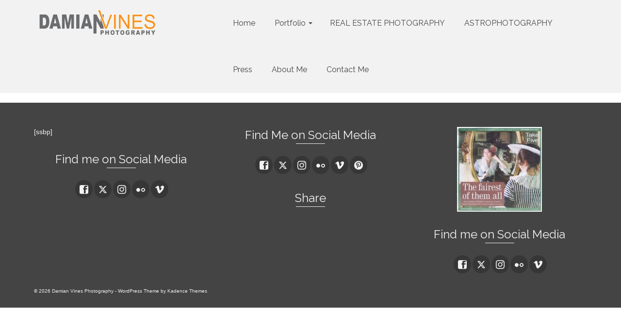

--- FILE ---
content_type: text/html; charset=UTF-8
request_url: https://damianvinesphotography.com/portfolio-type/portfolio-full/
body_size: 12423
content:
<!DOCTYPE html>
<!--[if lt IE 7]>      <html class="no-js lt-ie9 lt-ie8 lt-ie7" lang="en" itemscope="itemscope" itemtype="http://schema.org/WebPage"> <![endif]-->
<!--[if IE 7]>         <html class="no-js lt-ie9 lt-ie8" lang="en" itemscope="itemscope" itemtype="http://schema.org/WebPage"> <![endif]-->
<!--[if IE 8]>         <html class="no-js lt-ie9" lang="en" itemscope="itemscope" itemtype="http://schema.org/WebPage"> <![endif]-->
<!--[if gt IE 8]><!--> <html class="no-js" lang="en" itemscope="itemscope" itemtype="http://schema.org/WebPage"> <!--<![endif]-->
<head>
	<meta charset="UTF-8">
	<link rel="profile" href="https://gmpg.org/xfn/11">
	<meta name="viewport" content="width=device-width, initial-scale=1.0">
	<meta http-equiv="X-UA-Compatible" content="IE=edge">
	<meta name='robots' content='index, follow, max-image-preview:large, max-snippet:-1, max-video-preview:-1' />

	<!-- This site is optimized with the Yoast SEO plugin v26.7 - https://yoast.com/wordpress/plugins/seo/ -->
	<title>Portfolio Full Archives - Damian Vines Photography</title>
	<link rel="canonical" href="https://damianvinesphotography.com/portfolio-type/portfolio-full/" />
	<meta property="og:locale" content="en_US" />
	<meta property="og:type" content="article" />
	<meta property="og:title" content="Portfolio Full Archives - Damian Vines Photography" />
	<meta property="og:url" content="https://damianvinesphotography.com/portfolio-type/portfolio-full/" />
	<meta property="og:site_name" content="Damian Vines Photography" />
	<meta property="og:image" content="https://damianvinesphotography.com/wp-content/uploads/2014/05/Erinn-Nobel-Headshots-10.jpg" />
	<meta property="og:image:width" content="2500" />
	<meta property="og:image:height" content="1664" />
	<meta property="og:image:type" content="image/jpeg" />
	<meta name="twitter:card" content="summary_large_image" />
	<meta name="twitter:site" content="@damianvines" />
	<script type="application/ld+json" class="yoast-schema-graph">{"@context":"https://schema.org","@graph":[{"@type":"CollectionPage","@id":"https://damianvinesphotography.com/portfolio-type/portfolio-full/","url":"https://damianvinesphotography.com/portfolio-type/portfolio-full/","name":"Portfolio Full Archives - Damian Vines Photography","isPartOf":{"@id":"https://damianvinesphotography.com/#website"},"breadcrumb":{"@id":"https://damianvinesphotography.com/portfolio-type/portfolio-full/#breadcrumb"},"inLanguage":"en-US"},{"@type":"BreadcrumbList","@id":"https://damianvinesphotography.com/portfolio-type/portfolio-full/#breadcrumb","itemListElement":[{"@type":"ListItem","position":1,"name":"Home","item":"https://damianvinesphotography.com/"},{"@type":"ListItem","position":2,"name":"Portfolio Full"}]},{"@type":"WebSite","@id":"https://damianvinesphotography.com/#website","url":"https://damianvinesphotography.com/","name":"Damian Vines Photography","description":"Portrait &amp; Wedding Photographer - I specialize in weddings and on-location portraits and headshots. I want to make your special day live forever! I’m fully mobile and have the equipment and experience to shoot in any challenging lighting conditions and produce stunning images. Bellingham, Anacortes, La Conner, Mount Vernon, Sedro Woolley and Burlington, WA","publisher":{"@id":"https://damianvinesphotography.com/#organization"},"potentialAction":[{"@type":"SearchAction","target":{"@type":"EntryPoint","urlTemplate":"https://damianvinesphotography.com/?s={search_term_string}"},"query-input":{"@type":"PropertyValueSpecification","valueRequired":true,"valueName":"search_term_string"}}],"inLanguage":"en-US"},{"@type":"Organization","@id":"https://damianvinesphotography.com/#organization","name":"Damian Vines Photography","url":"https://damianvinesphotography.com/","logo":{"@type":"ImageObject","inLanguage":"en-US","@id":"https://damianvinesphotography.com/#/schema/logo/image/","url":"https://damianvinesphotography.com/wp-content/uploads/2015/03/DVlogo-Sqare.jpg","contentUrl":"https://damianvinesphotography.com/wp-content/uploads/2015/03/DVlogo-Sqare.jpg","width":596,"height":400,"caption":"Damian Vines Photography"},"image":{"@id":"https://damianvinesphotography.com/#/schema/logo/image/"},"sameAs":["https://www.facebook.com/DamianVinesPhotography","https://x.com/damianvines","https://instagram.com/damianvines/"]}]}</script>
	<!-- / Yoast SEO plugin. -->


<link rel='dns-prefetch' href='//fonts.googleapis.com' />
<link rel="alternate" type="application/rss+xml" title="Damian Vines Photography &raquo; Feed" href="https://damianvinesphotography.com/feed/" />
<link rel="alternate" type="application/rss+xml" title="Damian Vines Photography &raquo; Comments Feed" href="https://damianvinesphotography.com/comments/feed/" />
<link rel="alternate" type="application/rss+xml" title="Damian Vines Photography &raquo; Portfolio Full Type Feed" href="https://damianvinesphotography.com/portfolio-type/portfolio-full/feed/" />
<style id='wp-img-auto-sizes-contain-inline-css'>
img:is([sizes=auto i],[sizes^="auto," i]){contain-intrinsic-size:3000px 1500px}
/*# sourceURL=wp-img-auto-sizes-contain-inline-css */
</style>
<style id='wp-emoji-styles-inline-css'>

	img.wp-smiley, img.emoji {
		display: inline !important;
		border: none !important;
		box-shadow: none !important;
		height: 1em !important;
		width: 1em !important;
		margin: 0 0.07em !important;
		vertical-align: -0.1em !important;
		background: none !important;
		padding: 0 !important;
	}
/*# sourceURL=wp-emoji-styles-inline-css */
</style>
<style id='wp-block-library-inline-css'>
:root{--wp-block-synced-color:#7a00df;--wp-block-synced-color--rgb:122,0,223;--wp-bound-block-color:var(--wp-block-synced-color);--wp-editor-canvas-background:#ddd;--wp-admin-theme-color:#007cba;--wp-admin-theme-color--rgb:0,124,186;--wp-admin-theme-color-darker-10:#006ba1;--wp-admin-theme-color-darker-10--rgb:0,107,160.5;--wp-admin-theme-color-darker-20:#005a87;--wp-admin-theme-color-darker-20--rgb:0,90,135;--wp-admin-border-width-focus:2px}@media (min-resolution:192dpi){:root{--wp-admin-border-width-focus:1.5px}}.wp-element-button{cursor:pointer}:root .has-very-light-gray-background-color{background-color:#eee}:root .has-very-dark-gray-background-color{background-color:#313131}:root .has-very-light-gray-color{color:#eee}:root .has-very-dark-gray-color{color:#313131}:root .has-vivid-green-cyan-to-vivid-cyan-blue-gradient-background{background:linear-gradient(135deg,#00d084,#0693e3)}:root .has-purple-crush-gradient-background{background:linear-gradient(135deg,#34e2e4,#4721fb 50%,#ab1dfe)}:root .has-hazy-dawn-gradient-background{background:linear-gradient(135deg,#faaca8,#dad0ec)}:root .has-subdued-olive-gradient-background{background:linear-gradient(135deg,#fafae1,#67a671)}:root .has-atomic-cream-gradient-background{background:linear-gradient(135deg,#fdd79a,#004a59)}:root .has-nightshade-gradient-background{background:linear-gradient(135deg,#330968,#31cdcf)}:root .has-midnight-gradient-background{background:linear-gradient(135deg,#020381,#2874fc)}:root{--wp--preset--font-size--normal:16px;--wp--preset--font-size--huge:42px}.has-regular-font-size{font-size:1em}.has-larger-font-size{font-size:2.625em}.has-normal-font-size{font-size:var(--wp--preset--font-size--normal)}.has-huge-font-size{font-size:var(--wp--preset--font-size--huge)}.has-text-align-center{text-align:center}.has-text-align-left{text-align:left}.has-text-align-right{text-align:right}.has-fit-text{white-space:nowrap!important}#end-resizable-editor-section{display:none}.aligncenter{clear:both}.items-justified-left{justify-content:flex-start}.items-justified-center{justify-content:center}.items-justified-right{justify-content:flex-end}.items-justified-space-between{justify-content:space-between}.screen-reader-text{border:0;clip-path:inset(50%);height:1px;margin:-1px;overflow:hidden;padding:0;position:absolute;width:1px;word-wrap:normal!important}.screen-reader-text:focus{background-color:#ddd;clip-path:none;color:#444;display:block;font-size:1em;height:auto;left:5px;line-height:normal;padding:15px 23px 14px;text-decoration:none;top:5px;width:auto;z-index:100000}html :where(.has-border-color){border-style:solid}html :where([style*=border-top-color]){border-top-style:solid}html :where([style*=border-right-color]){border-right-style:solid}html :where([style*=border-bottom-color]){border-bottom-style:solid}html :where([style*=border-left-color]){border-left-style:solid}html :where([style*=border-width]){border-style:solid}html :where([style*=border-top-width]){border-top-style:solid}html :where([style*=border-right-width]){border-right-style:solid}html :where([style*=border-bottom-width]){border-bottom-style:solid}html :where([style*=border-left-width]){border-left-style:solid}html :where(img[class*=wp-image-]){height:auto;max-width:100%}:where(figure){margin:0 0 1em}html :where(.is-position-sticky){--wp-admin--admin-bar--position-offset:var(--wp-admin--admin-bar--height,0px)}@media screen and (max-width:600px){html :where(.is-position-sticky){--wp-admin--admin-bar--position-offset:0px}}

/*# sourceURL=wp-block-library-inline-css */
</style><style id='global-styles-inline-css'>
:root{--wp--preset--aspect-ratio--square: 1;--wp--preset--aspect-ratio--4-3: 4/3;--wp--preset--aspect-ratio--3-4: 3/4;--wp--preset--aspect-ratio--3-2: 3/2;--wp--preset--aspect-ratio--2-3: 2/3;--wp--preset--aspect-ratio--16-9: 16/9;--wp--preset--aspect-ratio--9-16: 9/16;--wp--preset--color--black: #000;--wp--preset--color--cyan-bluish-gray: #abb8c3;--wp--preset--color--white: #fff;--wp--preset--color--pale-pink: #f78da7;--wp--preset--color--vivid-red: #cf2e2e;--wp--preset--color--luminous-vivid-orange: #ff6900;--wp--preset--color--luminous-vivid-amber: #fcb900;--wp--preset--color--light-green-cyan: #7bdcb5;--wp--preset--color--vivid-green-cyan: #00d084;--wp--preset--color--pale-cyan-blue: #8ed1fc;--wp--preset--color--vivid-cyan-blue: #0693e3;--wp--preset--color--vivid-purple: #9b51e0;--wp--preset--color--pinnacle-primary: #f3690e;--wp--preset--color--pinnacle-primary-light: #f5873f;--wp--preset--color--very-light-gray: #eee;--wp--preset--color--very-dark-gray: #444;--wp--preset--gradient--vivid-cyan-blue-to-vivid-purple: linear-gradient(135deg,rgb(6,147,227) 0%,rgb(155,81,224) 100%);--wp--preset--gradient--light-green-cyan-to-vivid-green-cyan: linear-gradient(135deg,rgb(122,220,180) 0%,rgb(0,208,130) 100%);--wp--preset--gradient--luminous-vivid-amber-to-luminous-vivid-orange: linear-gradient(135deg,rgb(252,185,0) 0%,rgb(255,105,0) 100%);--wp--preset--gradient--luminous-vivid-orange-to-vivid-red: linear-gradient(135deg,rgb(255,105,0) 0%,rgb(207,46,46) 100%);--wp--preset--gradient--very-light-gray-to-cyan-bluish-gray: linear-gradient(135deg,rgb(238,238,238) 0%,rgb(169,184,195) 100%);--wp--preset--gradient--cool-to-warm-spectrum: linear-gradient(135deg,rgb(74,234,220) 0%,rgb(151,120,209) 20%,rgb(207,42,186) 40%,rgb(238,44,130) 60%,rgb(251,105,98) 80%,rgb(254,248,76) 100%);--wp--preset--gradient--blush-light-purple: linear-gradient(135deg,rgb(255,206,236) 0%,rgb(152,150,240) 100%);--wp--preset--gradient--blush-bordeaux: linear-gradient(135deg,rgb(254,205,165) 0%,rgb(254,45,45) 50%,rgb(107,0,62) 100%);--wp--preset--gradient--luminous-dusk: linear-gradient(135deg,rgb(255,203,112) 0%,rgb(199,81,192) 50%,rgb(65,88,208) 100%);--wp--preset--gradient--pale-ocean: linear-gradient(135deg,rgb(255,245,203) 0%,rgb(182,227,212) 50%,rgb(51,167,181) 100%);--wp--preset--gradient--electric-grass: linear-gradient(135deg,rgb(202,248,128) 0%,rgb(113,206,126) 100%);--wp--preset--gradient--midnight: linear-gradient(135deg,rgb(2,3,129) 0%,rgb(40,116,252) 100%);--wp--preset--font-size--small: 13px;--wp--preset--font-size--medium: 20px;--wp--preset--font-size--large: 36px;--wp--preset--font-size--x-large: 42px;--wp--preset--spacing--20: 0.44rem;--wp--preset--spacing--30: 0.67rem;--wp--preset--spacing--40: 1rem;--wp--preset--spacing--50: 1.5rem;--wp--preset--spacing--60: 2.25rem;--wp--preset--spacing--70: 3.38rem;--wp--preset--spacing--80: 5.06rem;--wp--preset--shadow--natural: 6px 6px 9px rgba(0, 0, 0, 0.2);--wp--preset--shadow--deep: 12px 12px 50px rgba(0, 0, 0, 0.4);--wp--preset--shadow--sharp: 6px 6px 0px rgba(0, 0, 0, 0.2);--wp--preset--shadow--outlined: 6px 6px 0px -3px rgb(255, 255, 255), 6px 6px rgb(0, 0, 0);--wp--preset--shadow--crisp: 6px 6px 0px rgb(0, 0, 0);}:where(.is-layout-flex){gap: 0.5em;}:where(.is-layout-grid){gap: 0.5em;}body .is-layout-flex{display: flex;}.is-layout-flex{flex-wrap: wrap;align-items: center;}.is-layout-flex > :is(*, div){margin: 0;}body .is-layout-grid{display: grid;}.is-layout-grid > :is(*, div){margin: 0;}:where(.wp-block-columns.is-layout-flex){gap: 2em;}:where(.wp-block-columns.is-layout-grid){gap: 2em;}:where(.wp-block-post-template.is-layout-flex){gap: 1.25em;}:where(.wp-block-post-template.is-layout-grid){gap: 1.25em;}.has-black-color{color: var(--wp--preset--color--black) !important;}.has-cyan-bluish-gray-color{color: var(--wp--preset--color--cyan-bluish-gray) !important;}.has-white-color{color: var(--wp--preset--color--white) !important;}.has-pale-pink-color{color: var(--wp--preset--color--pale-pink) !important;}.has-vivid-red-color{color: var(--wp--preset--color--vivid-red) !important;}.has-luminous-vivid-orange-color{color: var(--wp--preset--color--luminous-vivid-orange) !important;}.has-luminous-vivid-amber-color{color: var(--wp--preset--color--luminous-vivid-amber) !important;}.has-light-green-cyan-color{color: var(--wp--preset--color--light-green-cyan) !important;}.has-vivid-green-cyan-color{color: var(--wp--preset--color--vivid-green-cyan) !important;}.has-pale-cyan-blue-color{color: var(--wp--preset--color--pale-cyan-blue) !important;}.has-vivid-cyan-blue-color{color: var(--wp--preset--color--vivid-cyan-blue) !important;}.has-vivid-purple-color{color: var(--wp--preset--color--vivid-purple) !important;}.has-black-background-color{background-color: var(--wp--preset--color--black) !important;}.has-cyan-bluish-gray-background-color{background-color: var(--wp--preset--color--cyan-bluish-gray) !important;}.has-white-background-color{background-color: var(--wp--preset--color--white) !important;}.has-pale-pink-background-color{background-color: var(--wp--preset--color--pale-pink) !important;}.has-vivid-red-background-color{background-color: var(--wp--preset--color--vivid-red) !important;}.has-luminous-vivid-orange-background-color{background-color: var(--wp--preset--color--luminous-vivid-orange) !important;}.has-luminous-vivid-amber-background-color{background-color: var(--wp--preset--color--luminous-vivid-amber) !important;}.has-light-green-cyan-background-color{background-color: var(--wp--preset--color--light-green-cyan) !important;}.has-vivid-green-cyan-background-color{background-color: var(--wp--preset--color--vivid-green-cyan) !important;}.has-pale-cyan-blue-background-color{background-color: var(--wp--preset--color--pale-cyan-blue) !important;}.has-vivid-cyan-blue-background-color{background-color: var(--wp--preset--color--vivid-cyan-blue) !important;}.has-vivid-purple-background-color{background-color: var(--wp--preset--color--vivid-purple) !important;}.has-black-border-color{border-color: var(--wp--preset--color--black) !important;}.has-cyan-bluish-gray-border-color{border-color: var(--wp--preset--color--cyan-bluish-gray) !important;}.has-white-border-color{border-color: var(--wp--preset--color--white) !important;}.has-pale-pink-border-color{border-color: var(--wp--preset--color--pale-pink) !important;}.has-vivid-red-border-color{border-color: var(--wp--preset--color--vivid-red) !important;}.has-luminous-vivid-orange-border-color{border-color: var(--wp--preset--color--luminous-vivid-orange) !important;}.has-luminous-vivid-amber-border-color{border-color: var(--wp--preset--color--luminous-vivid-amber) !important;}.has-light-green-cyan-border-color{border-color: var(--wp--preset--color--light-green-cyan) !important;}.has-vivid-green-cyan-border-color{border-color: var(--wp--preset--color--vivid-green-cyan) !important;}.has-pale-cyan-blue-border-color{border-color: var(--wp--preset--color--pale-cyan-blue) !important;}.has-vivid-cyan-blue-border-color{border-color: var(--wp--preset--color--vivid-cyan-blue) !important;}.has-vivid-purple-border-color{border-color: var(--wp--preset--color--vivid-purple) !important;}.has-vivid-cyan-blue-to-vivid-purple-gradient-background{background: var(--wp--preset--gradient--vivid-cyan-blue-to-vivid-purple) !important;}.has-light-green-cyan-to-vivid-green-cyan-gradient-background{background: var(--wp--preset--gradient--light-green-cyan-to-vivid-green-cyan) !important;}.has-luminous-vivid-amber-to-luminous-vivid-orange-gradient-background{background: var(--wp--preset--gradient--luminous-vivid-amber-to-luminous-vivid-orange) !important;}.has-luminous-vivid-orange-to-vivid-red-gradient-background{background: var(--wp--preset--gradient--luminous-vivid-orange-to-vivid-red) !important;}.has-very-light-gray-to-cyan-bluish-gray-gradient-background{background: var(--wp--preset--gradient--very-light-gray-to-cyan-bluish-gray) !important;}.has-cool-to-warm-spectrum-gradient-background{background: var(--wp--preset--gradient--cool-to-warm-spectrum) !important;}.has-blush-light-purple-gradient-background{background: var(--wp--preset--gradient--blush-light-purple) !important;}.has-blush-bordeaux-gradient-background{background: var(--wp--preset--gradient--blush-bordeaux) !important;}.has-luminous-dusk-gradient-background{background: var(--wp--preset--gradient--luminous-dusk) !important;}.has-pale-ocean-gradient-background{background: var(--wp--preset--gradient--pale-ocean) !important;}.has-electric-grass-gradient-background{background: var(--wp--preset--gradient--electric-grass) !important;}.has-midnight-gradient-background{background: var(--wp--preset--gradient--midnight) !important;}.has-small-font-size{font-size: var(--wp--preset--font-size--small) !important;}.has-medium-font-size{font-size: var(--wp--preset--font-size--medium) !important;}.has-large-font-size{font-size: var(--wp--preset--font-size--large) !important;}.has-x-large-font-size{font-size: var(--wp--preset--font-size--x-large) !important;}
/*# sourceURL=global-styles-inline-css */
</style>

<style id='classic-theme-styles-inline-css'>
/*! This file is auto-generated */
.wp-block-button__link{color:#fff;background-color:#32373c;border-radius:9999px;box-shadow:none;text-decoration:none;padding:calc(.667em + 2px) calc(1.333em + 2px);font-size:1.125em}.wp-block-file__button{background:#32373c;color:#fff;text-decoration:none}
/*# sourceURL=/wp-includes/css/classic-themes.min.css */
</style>
<link rel='stylesheet' id='layerslider-css' href='https://damianvinesphotography.com/wp-content/plugins/LayerSlider/static/css/layerslider.css?ver=5.1.1' media='all' />
<link rel='stylesheet' id='ls-google-fonts-css' href='https://fonts.googleapis.com/css?family=Lato:100,300,regular,700,900|Open+Sans:300|Indie+Flower:regular|Oswald:300,regular,700&#038;subset=latin,latin-ext' media='all' />
<link rel='stylesheet' id='contact-form-7-css' href='https://damianvinesphotography.com/wp-content/plugins/contact-form-7/includes/css/styles.css?ver=6.1.4' media='all' />
<link rel='stylesheet' id='rs-plugin-settings-css' href='https://damianvinesphotography.com/wp-content/plugins/revslider/public/assets/css/rs6.css?ver=6.2.21' media='all' />
<style id='rs-plugin-settings-inline-css'>
.tp-caption a{color:#ff7302;text-shadow:none;-webkit-transition:all 0.2s ease-out;-moz-transition:all 0.2s ease-out;-o-transition:all 0.2s ease-out;-ms-transition:all 0.2s ease-out}.tp-caption a:hover{color:#ffa902}
/*# sourceURL=rs-plugin-settings-inline-css */
</style>
<style id='kadence-blocks-global-variables-inline-css'>
:root {--global-kb-font-size-sm:clamp(0.8rem, 0.73rem + 0.217vw, 0.9rem);--global-kb-font-size-md:clamp(1.1rem, 0.995rem + 0.326vw, 1.25rem);--global-kb-font-size-lg:clamp(1.75rem, 1.576rem + 0.543vw, 2rem);--global-kb-font-size-xl:clamp(2.25rem, 1.728rem + 1.63vw, 3rem);--global-kb-font-size-xxl:clamp(2.5rem, 1.456rem + 3.26vw, 4rem);--global-kb-font-size-xxxl:clamp(2.75rem, 0.489rem + 7.065vw, 6rem);}:root {--global-palette1: #3182CE;--global-palette2: #2B6CB0;--global-palette3: #1A202C;--global-palette4: #2D3748;--global-palette5: #4A5568;--global-palette6: #718096;--global-palette7: #EDF2F7;--global-palette8: #F7FAFC;--global-palette9: #ffffff;}
/*# sourceURL=kadence-blocks-global-variables-inline-css */
</style>
<link rel='stylesheet' id='kadence_slider_css-css' href='https://damianvinesphotography.com/wp-content/plugins/kadence-slider/css/ksp.css?ver=2.3.6' media='all' />
<link rel='stylesheet' id='cyclone-template-style-dark-css' href='https://damianvinesphotography.com/wp-content/plugins/cyclone-slider-pro/templates/dark/style.css?ver=2.10.4' media='all' />
<link rel='stylesheet' id='cyclone-template-style-default-css' href='https://damianvinesphotography.com/wp-content/plugins/cyclone-slider-pro/templates/default/style.css?ver=2.10.4' media='all' />
<link rel='stylesheet' id='cyclone-template-style-galleria-css' href='https://damianvinesphotography.com/wp-content/plugins/cyclone-slider-pro/templates/galleria/style.css?ver=2.10.4' media='all' />
<link rel='stylesheet' id='cyclone-template-style-standard-css' href='https://damianvinesphotography.com/wp-content/plugins/cyclone-slider-pro/templates/standard/style.css?ver=2.10.4' media='all' />
<link rel='stylesheet' id='cyclone-template-style-text-css' href='https://damianvinesphotography.com/wp-content/plugins/cyclone-slider-pro/templates/text/style.css?ver=2.10.4' media='all' />
<link rel='stylesheet' id='cyclone-template-style-thumbnails-css' href='https://damianvinesphotography.com/wp-content/plugins/cyclone-slider-pro/templates/thumbnails/style.css?ver=2.10.4' media='all' />
<link rel='stylesheet' id='pinnacle_theme-css' href='https://damianvinesphotography.com/wp-content/themes/pinnacle_premium/assets/css/pinnacle.css?ver=2.5.9' media='all' />
<link rel='stylesheet' id='pinnacle_skin-css' href='https://damianvinesphotography.com/wp-content/themes/pinnacle_premium/assets/css/skins/default.css' media='all' />
<link rel='stylesheet' id='redux-google-fonts-pinnacle-css' href='https://fonts.googleapis.com/css?family=Raleway%3A100%2C200%2C300%2C400%2C500%2C600%2C700%2C800%2C900%2C100italic%2C200italic%2C300italic%2C400italic%2C500italic%2C600italic%2C700italic%2C800italic%2C900italic&#038;subset=latin&#038;ver=6.9' media='all' />
<link rel='stylesheet' id='redux-google-fonts-kadence_slider-css' href='https://fonts.googleapis.com/css?family=Raleway%3A800%2C600%2C400%2C300%2C200&#038;ver=6.9' media='all' />
<script src="https://damianvinesphotography.com/wp-includes/js/jquery/jquery.min.js?ver=3.7.1" id="jquery-core-js"></script>
<script src="https://damianvinesphotography.com/wp-includes/js/jquery/jquery-migrate.min.js?ver=3.4.1" id="jquery-migrate-js"></script>
<script src="https://damianvinesphotography.com/wp-content/plugins/LayerSlider/static/js/layerslider.kreaturamedia.jquery.js?ver=5.1.1" id="layerslider-js"></script>
<script src="https://damianvinesphotography.com/wp-content/plugins/LayerSlider/static/js/greensock.js?ver=1.11.2" id="greensock-js"></script>
<script src="https://damianvinesphotography.com/wp-content/plugins/LayerSlider/static/js/layerslider.transitions.js?ver=5.1.1" id="layerslider-transitions-js"></script>
<script src="https://damianvinesphotography.com/wp-content/plugins/revslider/public/assets/js/rbtools.min.js?ver=6.2.21" id="tp-tools-js"></script>
<script src="https://damianvinesphotography.com/wp-content/plugins/revslider/public/assets/js/rs6.min.js?ver=6.2.21" id="revmin-js"></script>
<link rel="https://api.w.org/" href="https://damianvinesphotography.com/wp-json/" /><link rel="alternate" title="JSON" type="application/json" href="https://damianvinesphotography.com/wp-json/wp/v2/portfolio-type/68" /><link rel="EditURI" type="application/rsd+xml" title="RSD" href="https://damianvinesphotography.com/xmlrpc.php?rsd" />

<script type="text/javascript">var light_error = "The Image could not be loaded.", light_of = "%curr% of %total%", light_load = "Loading...";</script><style type="text/css" id="kt-custom-css">#kad-banner #topbar .topbarsociallinks li a {font-size:14px;}.trans-header #pageheader {padding-top:96px;}.titleclass .header-color-overlay {opacity:0.8;}.headerfont, .tp-caption, .yith-wcan-list li, .yith-wcan .yith-wcan-reset-navigation, ul.yith-wcan-label li a, .product_item .price {font-family:Raleway;} .topbarmenu ul li {font-family:Raleway;} #kadbreadcrumbs {font-family:;}.titleclass {background:#ffffff;}.kt-home-call-to-action {padding:40px 0;}.kt-call-sitewide-to-action {padding:40px 0;}@media (-webkit-min-device-pixel-ratio: 2), (min-resolution: 192dpi) {body #kad-banner #logo .kad-standard-logo, .trans-header .is-sticky #kad-banner #logo .kad-standard-logo {background-image: url("https://damianvinesphotography.com/wp-content/uploads/2014/06/DVLongLogo326x110.png") !important;} } @media (-webkit-min-device-pixel-ratio: 2), (min-resolution: 192dpi) { .trans-header #kad-banner #logo .kad-standard-logo-tranbg {background-image:url("https://damianvinesphotography.com/wp-content/uploads/2014/06/DVLongLogo326x110.png") !important;}}.product_item .product_details h5 {min-height:50px;}@media (max-width: 767px) {#topbar{display:none; height: 0px !important;}}.is-sticky .headerclass, .none-trans-header .headerclass {background: rgba(239, 239, 239, 0.8);}.none-trans-header .nav-trigger-case.collapsed .kad-navbtn, .is-sticky .nav-trigger-case.collapsed .kad-navbtn {color:#444444;}.kad-header-style-basic #nav-main ul.sf-menu > li > a, .kad-header-style-basic #kad-shrinkheader #mobile-nav-trigger a {line-height:96px; }</style><meta name="generator" content="Powered by Slider Revolution 6.2.21 - responsive, Mobile-Friendly Slider Plugin for WordPress with comfortable drag and drop interface." />
<!--[if lt IE 9]>
<script src="https://damianvinesphotography.com/wp-content/themes/pinnacle_premium/assets/js/vendor/respond.min.js"></script>
<![endif]-->
    <!-- Google Analytics -->
<script>
(function(i,s,o,g,r,a,m){i['GoogleAnalyticsObject']=r;i[r]=i[r]||function(){
(i[r].q=i[r].q||[]).push(arguments)},i[r].l=1*new Date();a=s.createElement(o),
m=s.getElementsByTagName(o)[0];a.async=1;a.src=g;m.parentNode.insertBefore(a,m)
})(window,document,'script','//www.google-analytics.com/analytics.js','ga');

ga('create', 'UA-38391747-1', 'auto');
ga('send', 'pageview');
</script>
<!-- End Google Analytics -->
  <script type="text/javascript">function setREVStartSize(e){
			//window.requestAnimationFrame(function() {				 
				window.RSIW = window.RSIW===undefined ? window.innerWidth : window.RSIW;	
				window.RSIH = window.RSIH===undefined ? window.innerHeight : window.RSIH;	
				try {								
					var pw = document.getElementById(e.c).parentNode.offsetWidth,
						newh;
					pw = pw===0 || isNaN(pw) ? window.RSIW : pw;
					e.tabw = e.tabw===undefined ? 0 : parseInt(e.tabw);
					e.thumbw = e.thumbw===undefined ? 0 : parseInt(e.thumbw);
					e.tabh = e.tabh===undefined ? 0 : parseInt(e.tabh);
					e.thumbh = e.thumbh===undefined ? 0 : parseInt(e.thumbh);
					e.tabhide = e.tabhide===undefined ? 0 : parseInt(e.tabhide);
					e.thumbhide = e.thumbhide===undefined ? 0 : parseInt(e.thumbhide);
					e.mh = e.mh===undefined || e.mh=="" || e.mh==="auto" ? 0 : parseInt(e.mh,0);		
					if(e.layout==="fullscreen" || e.l==="fullscreen") 						
						newh = Math.max(e.mh,window.RSIH);					
					else{					
						e.gw = Array.isArray(e.gw) ? e.gw : [e.gw];
						for (var i in e.rl) if (e.gw[i]===undefined || e.gw[i]===0) e.gw[i] = e.gw[i-1];					
						e.gh = e.el===undefined || e.el==="" || (Array.isArray(e.el) && e.el.length==0)? e.gh : e.el;
						e.gh = Array.isArray(e.gh) ? e.gh : [e.gh];
						for (var i in e.rl) if (e.gh[i]===undefined || e.gh[i]===0) e.gh[i] = e.gh[i-1];
											
						var nl = new Array(e.rl.length),
							ix = 0,						
							sl;					
						e.tabw = e.tabhide>=pw ? 0 : e.tabw;
						e.thumbw = e.thumbhide>=pw ? 0 : e.thumbw;
						e.tabh = e.tabhide>=pw ? 0 : e.tabh;
						e.thumbh = e.thumbhide>=pw ? 0 : e.thumbh;					
						for (var i in e.rl) nl[i] = e.rl[i]<window.RSIW ? 0 : e.rl[i];
						sl = nl[0];									
						for (var i in nl) if (sl>nl[i] && nl[i]>0) { sl = nl[i]; ix=i;}															
						var m = pw>(e.gw[ix]+e.tabw+e.thumbw) ? 1 : (pw-(e.tabw+e.thumbw)) / (e.gw[ix]);					
						newh =  (e.gh[ix] * m) + (e.tabh + e.thumbh);
					}				
					if(window.rs_init_css===undefined) window.rs_init_css = document.head.appendChild(document.createElement("style"));					
					document.getElementById(e.c).height = newh+"px";
					window.rs_init_css.innerHTML += "#"+e.c+"_wrapper { height: "+newh+"px }";				
				} catch(e){
					console.log("Failure at Presize of Slider:" + e)
				}					   
			//});
		  };</script>
<style type="text/css" title="dynamic-css" class="options-output">.kad-primary-nav ul.sf-menu a,.nav-trigger-case.collapsed .kad-navbtn{color:#ffffff;}.sticky-wrapper #logo a.brand, .trans-header #logo a.brand{color:#ffffff;}.is-sticky header #logo a.brand,.logofont,.none-trans-header header #logo a.brand,header #logo a.brand{font-family:Raleway;font-weight:400;font-style:normal;color:#444444;font-size:32px;}.titleclass{background-color:#ffffff;}.titleclass h1{color:#ffffff;}.titleclass .subtitle{color:#ffffff;}.home-iconmenu .home-icon-item i{color:#dd9933;}.home-iconmenu .home-icon-item i{background-color:#000000;}.home-iconmenu .home-icon-item h4, .home-iconmenu .home-icon-item p {color:#000000;}.home-iconmenu .home-icon-item h4:after{background-color:#000000;}.kad-call-button-case a.kad-btn-primary{color:#000000;}.kad-call-button-case a.kad-btn-primary{background-color:#dd9933;}.kad-call-button-case a.kad-btn-primary:hover{color:#666666;}.kad-call-button-case a.kad-btn-primary:hover{background-color:#c1812c;}.kt-home-call-to-action{background-repeat:inherit;background-size:cover;background-attachment:inherit;background-position:center center;background-image:url('https://damianvinesphotography.com/wp-content/uploads/2014/06/Skuksan-New-.jpg');}.product_item .product_details h5, .product-category.grid_item a h5{font-family:Raleway;line-height:20px;font-weight:700;font-style:normal;font-size:15px;}.contentclass{background-color:#ffffff;}h1{font-family:Raleway;line-height:50px;font-weight:normal;font-style:700;font-size:44px;}h2{font-family:Raleway;line-height:40px;font-weight:normal;font-style:400;font-size:32px;}h3{font-family:Raleway;line-height:40px;font-weight:normal;font-style:400;font-size:26px;}h4{font-family:Raleway;line-height:34px;font-weight:normal;font-style:400;font-size:24px;}h5{font-family:Raleway;line-height:26px;font-weight:normal;font-style:400;font-size:18px;}.subtitle{font-family:Raleway;line-height:22px;font-weight:normal;font-style:400;font-size:16px;}body{line-height:20px;font-style:400;font-size:14px;}.is-sticky .kad-primary-nav ul.sf-menu a, ul.sf-menu a, .none-trans-header .kad-primary-nav ul.sf-menu a{font-family:Raleway;font-weight:400;font-style:normal;color:#444444;font-size:16px;}.kad-primary-nav ul.sf-menu > li > a:hover, .kad-primary-nav ul.sf-menu > li.sfHover > a, .kad-primary-nav ul.sf-menu > li.current-menu-item > a{color:#ef9937;}.kad-header-style-basic .kad-primary-nav ul.sf-menu ul li a{font-size:13px;}#kad-banner .kad-primary-nav ul.sf-menu ul li a:hover, #kad-banner .kad-primary-nav ul.sf-menu ul li.current-menu-item a{background:#d6d6d6;}.kad-nav-inner .kad-mnav, .kad-mobile-nav .kad-nav-inner li a, .kad-mobile-nav .kad-nav-inner li .kad-submenu-accordion{font-family:Raleway;line-height:20px;font-weight:400;font-style:normal;font-size:16px;}#topbar ul.sf-menu > li > a, #topbar .top-menu-cart-btn, #topbar .top-menu-search-btn, #topbar .nav-trigger-case .kad-navbtn, #topbar .topbarsociallinks li a{font-family:Raleway;font-weight:400;font-style:normal;font-size:11px;}</style></head>
<body class="archive tax-portfolio-type term-portfolio-full term-68 wp-theme-pinnacle_premium wide none-trans-header stickyheader kt-woo-spinners not_ie" data-smooth-scrolling="0" data-smooth-scrolling-hide="0" data-jsselect="1" data-animate="1" data-sticky="1">
<div id="wrapper" class="container">
  <!--[if lt IE 8]>
	<div class="alert alert-warning">
		You are using an <strong>outdated</strong> browser. Please <a href="http://browsehappy.com/">upgrade your browser</a> to improve your experience.	</div>
  <![endif]-->
	<header id="kad-banner" class="banner headerclass kad-header-style-basic mobile-stickyheader" data-header-shrink="1" data-mobile-sticky="1" data-pageheaderbg="0" data-header-base-height="96">
  <div id="kad-shrinkheader" class="container" style="height:96px; line-height:96px;">
    <div class="row">
          <div class="col-md-4 col-sm-8 col-ss-10 clearfix kad-header-left">
            <div id="logo" class="logocase">
              <a class="brand logofont" style="height:96px; line-height:96px; display:block;" href="https://damianvinesphotography.com/">
                        
                       <div id="thelogo" style="height:96px; line-height:96px;">
                       <div style="background-image: url('https://damianvinesphotography.com/wp-content/uploads/2015/03/DVlogo-Small-65px.png'); max-height:96px; height:65px; width:261px;" class="kad-standard-logo kad-lg"></div>
                        
                       <div style="background-image: url('https://damianvinesphotography.com/wp-content/uploads/2015/03/DVlogo-Small-65px.png'); max-height:96px; height:65px; width:261px;" class="kad-lg kad-standard-logo-tranbg"></div>                         </div> 
                                      </a>
           </div> <!-- Close #logo -->
       </div><!-- close col -->
       <div class="col-md-8 col-sm-4 col-ss-2 kad-header-right">
                                <nav id="nav-main" class="clearfix kad-primary-nav">
              <ul id="menu-main-menu" class="sf-menu"><li  class="menu-home menu-item-891 menu-item"><a title="Professional Portrait Photography" href="https://damianvinesphotography.com/"><span>Home</span></a></li>
<li  class="menu-portfolio sf-dropdown menu-item-1169 menu-item"><a href="https://damianvinesphotography.com/portraits-people/"><span>Portfolio</span></a>
<ul class="sub-menu sf-dropdown-menu dropdown">
	<li  class="menu-portraits-people menu-item-965 menu-item"><a href="https://damianvinesphotography.com/portraits-people/"><span>Portraits / People</span></a></li>
	<li  class="menu-real-estate-photos menu-item-1472 menu-item"><a href="https://www.realestatehomephotos.com"><span>REAL ESTATE PHOTOS</span></a></li>
	<li  class="menu-weddings menu-item-1333 menu-item"><a href="https://damianvinesphotography.com/weddings/"><span>Weddings</span></a></li>
	<li  class="menu-landscape-fine-art menu-item-972 menu-item"><a href="https://damianvinesphotography.com/landscape-fine-art/"><span>Landscape / Fine Art</span></a></li>
	<li  class="menu-food-beverage menu-item-1283 menu-item"><a href="https://damianvinesphotography.com/food-beverage/"><span>Food / Beverage</span></a></li>
	<li  class="menu-birds-wildlife menu-item-1599 menu-item"><a href="https://damianvinesphotography.com/birds-wildlife/"><span>Birds &#038; Wildlife</span></a></li>
</ul>
</li>
<li  class="menu-real-estate-photography menu-item-1490 menu-item"><a href="https://www.realestatehomephotos.com"><span>REAL ESTATE PHOTOGRAPHY</span></a></li>
<li  class="menu-astrophotography menu-item-1531 menu-item"><a href="https://damianvinesphotography.pixieset.com/photonsfromspace/"><span>ASTROPHOTOGRAPHY</span></a></li>
<li  class="menu-press menu-item-1108 menu-item"><a href="https://damianvinesphotography.com/press/"><span>Press</span></a></li>
<li  class="menu-about-me menu-item-668 menu-item"><a href="https://damianvinesphotography.com/about-me/"><span>About Me</span></a></li>
<li  class="menu-contact-me menu-item-809 menu-item"><a href="https://damianvinesphotography.com/contact-me/"><span>Contact Me</span></a></li>
           </ul>              </nav> 
            <div id="mobile-nav-trigger" class="nav-trigger">
              <a class="nav-trigger-case collapsed" data-toggle="collapse" rel="nofollow" data-target=".mobile_menu_collapse">
                <div class="kad-navbtn mobileclass clearfix"><i class="kt-icon-menu3"></i></div>
              </a>
            </div>
                              </div> <!-- Close col -->       
    </div> <!-- Close Row -->
  </div> <!-- Close Container -->
    <div class="container mobile-nav-container">
            <div id="kad-mobile-nav" class="kad-mobile-nav">
              <div class="kad-nav-inner mobileclass">
                <div id="mobile_menu_collapse" class="kad-nav-collapse collapse mobile_menu_collapse">
                                  <ul id="menu-main-menu-1" class="kad-mnav"><li  class="menu-home menu-item-891 menu-item"><a title="Professional Portrait Photography" href="https://damianvinesphotography.com/"><span>Home</span></a></li>
<li  class="menu-portfolio sf-dropdown menu-item-1169 menu-item"><a href="https://damianvinesphotography.com/portraits-people/"><span>Portfolio</span></a>
<ul class="sub-menu sf-dropdown-menu dropdown">
	<li  class="menu-portraits-people menu-item-965 menu-item"><a href="https://damianvinesphotography.com/portraits-people/"><span>Portraits / People</span></a></li>
	<li  class="menu-real-estate-photos menu-item-1472 menu-item"><a href="https://www.realestatehomephotos.com"><span>REAL ESTATE PHOTOS</span></a></li>
	<li  class="menu-weddings menu-item-1333 menu-item"><a href="https://damianvinesphotography.com/weddings/"><span>Weddings</span></a></li>
	<li  class="menu-landscape-fine-art menu-item-972 menu-item"><a href="https://damianvinesphotography.com/landscape-fine-art/"><span>Landscape / Fine Art</span></a></li>
	<li  class="menu-food-beverage menu-item-1283 menu-item"><a href="https://damianvinesphotography.com/food-beverage/"><span>Food / Beverage</span></a></li>
	<li  class="menu-birds-wildlife menu-item-1599 menu-item"><a href="https://damianvinesphotography.com/birds-wildlife/"><span>Birds &#038; Wildlife</span></a></li>
</ul>
</li>
<li  class="menu-real-estate-photography menu-item-1490 menu-item"><a href="https://www.realestatehomephotos.com"><span>REAL ESTATE PHOTOGRAPHY</span></a></li>
<li  class="menu-astrophotography menu-item-1531 menu-item"><a href="https://damianvinesphotography.pixieset.com/photonsfromspace/"><span>ASTROPHOTOGRAPHY</span></a></li>
<li  class="menu-press menu-item-1108 menu-item"><a href="https://damianvinesphotography.com/press/"><span>Press</span></a></li>
<li  class="menu-about-me menu-item-668 menu-item"><a href="https://damianvinesphotography.com/about-me/"><span>About Me</span></a></li>
<li  class="menu-contact-me menu-item-809 menu-item"><a href="https://damianvinesphotography.com/contact-me/"><span>Contact Me</span></a></li>
           </ul>                                </div>
            </div>
          </div>
          </div> <!-- Close Container -->
                    </header>  <div class="wrap contentclass" id="content-wrap" role="document">
	 
		            <div id="content" class="container ">
   		<div class="row">
      <div class="main col-md-12 kt-nosidebar" role="main">
      	 
      			                   
		<div id="portfoliowrapper" class="rowtight init-isotope flat-w-margin p_primarystyle " data-fade-in="1" data-iso-selector=".p-item" data-iso-style="masonry" data-iso-filter="true"> 
								<div class="tcol-md-3 tcol-sm-4 tcol-xs-6 tcol-ss-12 portfolio-full all p-item">
	                	
  <div class="portfolio-item grid_item postclass kad-light-gallery kt_item_fade_in">
      
          </div>

	                    </div>
					                </div> <!--portfoliowrapper-->
                
                                    
                    </div><!-- /.main -->
        </div><!-- /.row-->
    </div><!-- /.content -->
  </div><!-- /.wrap -->
  
  <footer id="containerfooter" class="footerclass">
  <div class="container">
  	<div class="row">
  		 
					<div class="col-md-4 footercol1">
					<div class="widget-1 widget-first footer-widget"><aside id="text-6" class="widget widget_text">			<div class="textwidget">[ssbp]</div>
		</aside></div><div class="widget-2 widget-last footer-widget"><aside id="widget_kadence_social-3" class="widget widget_kadence_social"><h4 class="widget-title">Find me on Social Media</h4>    <div class="kadence_social_widget clearfix">
      
<a href="https://www.facebook.com/DamianVinesPhotography" class="facebook_link" title="Facebook" target="_blank" data-toggle="tooltip" data-placement="top" data-original-title="Facebook"><i class="kt-icon-facebook3"></i></a><a href="https://twitter.com/damianvines" class="twitter_link" title="X formerly Twitter" target="_blank" data-toggle="tooltip" data-placement="top" data-original-title="X formerly Twitter"><i class="kt-icon-twitter2"></i></a><a href="https://instagram.com/damianvines" class="instagram_link" title="Instagram" target="_blank" data-toggle="tooltip" data-placement="top" data-original-title="Instagram"><i class="kt-icon-instagram2"></i></a><a href="https://www.flickr.com/photos/dvines/" class="flickr_link" title="Flickr" data-toggle="tooltip" target="_blank" data-placement="top" data-original-title="Flickr"><i class="kt-icon-flickr2"></i></a><a href="https://vimeo.com/damianvinesphotography" class="vimeo_link" title="Vimeo" target="_blank" data-toggle="tooltip" data-placement="top" data-original-title="Vimeo"><i class="kt-icon-vimeo"></i></a>    </div>
  </aside></div>					</div> 
            					 
					<div class="col-md-4 footercol2">
					<div class="widget-1 widget-first footer-widget"><aside id="widget_kadence_social-9" class="widget widget_kadence_social"><h4 class="widget-title">Find Me on Social Media</h4>    <div class="kadence_social_widget clearfix">
      
<a href="https://www.facebook.com/DamianVinesPhotography?ref=hl" class="facebook_link" title="Facebook" target="_blank" data-toggle="tooltip" data-placement="top" data-original-title="Facebook"><i class="kt-icon-facebook3"></i></a><a href="https://twitter.com/damianvines" class="twitter_link" title="X formerly Twitter" target="_blank" data-toggle="tooltip" data-placement="top" data-original-title="X formerly Twitter"><i class="kt-icon-twitter2"></i></a><a href="https://instagram.com/damianvines" class="instagram_link" title="Instagram" target="_blank" data-toggle="tooltip" data-placement="top" data-original-title="Instagram"><i class="kt-icon-instagram2"></i></a><a href="https://www.flickr.com/photos/dvines/" class="flickr_link" title="Flickr" data-toggle="tooltip" target="_blank" data-placement="top" data-original-title="Flickr"><i class="kt-icon-flickr2"></i></a><a href="https://vimeo.com/damianvinesphotography" class="vimeo_link" title="Vimeo" target="_blank" data-toggle="tooltip" data-placement="top" data-original-title="Vimeo"><i class="kt-icon-vimeo"></i></a><a href="https://www.pinterest.com/damianvines/" class="pinterest_link" title="Pinterest" target="_blank" data-toggle="tooltip" data-placement="top" data-original-title="Pinterest"><i class="kt-icon-pinterest"></i></a>    </div>
  </aside></div><div class="widget-2 widget-last footer-widget"><aside id="text-2" class="widget widget_text"><h4 class="widget-title">Share</h4>			<div class="textwidget"></div>
		</aside></div>					</div> 
		        		         
					<div class="col-md-4 footercol3">
					<div class="widget-1 widget-first footer-widget"><aside id="cyclone-slider-widget-3" class="widget widget_cyclone-slider-widget"><div tabindex="0" class="cycloneslider cycloneslider-template-standard cycloneslider-width-responsive" id="cycloneslider-footer-slide-1" style="max-width:175px" > <div class="cycloneslider-slides cycle-slideshow" data-cycle-allow-wrap="true" data-cycle-dynamic-height="on" data-cycle-auto-height="0" data-cycle-auto-height-easing="null" data-cycle-auto-height-speed="250" data-cycle-delay="0" data-cycle-easing="" data-cycle-fx="fade" data-cycle-hide-non-active="false" data-cycle-log="false" data-cycle-next="#cycloneslider-footer-slide-1 .cycloneslider-next" data-cycle-pager="#cycloneslider-footer-slide-1 .cycloneslider-pager" data-cycle-pause-on-hover="true" data-cycle-prev="#cycloneslider-footer-slide-1 .cycloneslider-prev" data-cycle-slides="&gt; div" data-cycle-speed="1000" data-cycle-swipe="false" data-cycle-tile-count="7" data-cycle-tile-delay="100" data-cycle-tile-vertical="true" data-cycle-timeout="3000" > <div class="cycloneslider-slide cycloneslider-slide-image" > <img src="https://damianvinesphotography.com/wp-content/uploads/2015/03/Take-Five-My-Fair-Lady-Cover-175x200.jpg" alt="" title="" /> </div> <div class="cycloneslider-slide cycloneslider-slide-image" > <img src="https://damianvinesphotography.com/wp-content/uploads/2015/03/Take5-Cover-On-Golden-Pond-175x200.jpg" alt="" title="" /> </div> <div class="cycloneslider-slide cycloneslider-slide-image" > <img src="https://damianvinesphotography.com/wp-content/uploads/2016/02/ENNW-Forever-Plaid--175x200.png" alt="" title="" /> </div> <div class="cycloneslider-slide cycloneslider-slide-image" > <img src="https://damianvinesphotography.com/wp-content/uploads/2015/03/MBT-Company-trifold-175x200.jpg" alt="" title="" /> </div> <div class="cycloneslider-slide cycloneslider-slide-image" > <img src="https://damianvinesphotography.com/wp-content/uploads/2015/03/ENNW-Little-Shop-Horrors-Cover-175x200.png" alt="" title="" /> </div> <div class="cycloneslider-slide cycloneslider-slide-image" > <img src="https://damianvinesphotography.com/wp-content/uploads/2015/03/Take-Five-39-Steps-Cover-175x200.jpg" alt="" title="" /> </div> <div class="cycloneslider-slide cycloneslider-slide-image" > <img src="https://damianvinesphotography.com/wp-content/uploads/2015/03/MBT-The-Producers-Ad-175x200.jpg" alt="" title="" /> </div> <div class="cycloneslider-slide cycloneslider-slide-image" > <img src="https://damianvinesphotography.com/wp-content/uploads/2015/03/ENNW-My-Fair-Lady-175x200.png" alt="" title="" /> </div> <div class="cycloneslider-slide cycloneslider-slide-image" > <img src="https://damianvinesphotography.com/wp-content/uploads/2015/03/MBT-Spotlight-Porducers-Flyer-175x200.jpeg" alt="" title="" /> </div> <div class="cycloneslider-slide cycloneslider-slide-image" > <img src="https://damianvinesphotography.com/wp-content/uploads/2015/03/ENNW-Dracula-Cover-175x200.png" alt="" title="" /> </div> <div class="cycloneslider-slide cycloneslider-slide-image" > <img src="https://damianvinesphotography.com/wp-content/uploads/2015/03/Cascadia-Weekly-Border-Songs-Cover-175x200.png" alt="" title="" /> </div> <div class="cycloneslider-slide cycloneslider-slide-image" > <img src="https://damianvinesphotography.com/wp-content/uploads/2015/03/ENNW-Underpants-Cover-175x200.png" alt="" title="" /> </div> <div class="cycloneslider-slide cycloneslider-slide-image" > <img src="https://damianvinesphotography.com/wp-content/uploads/2015/03/ENNW-39-Steps-Cover-175x200.png" alt="" title="" /> </div> <div class="cycloneslider-slide cycloneslider-slide-image" > <img src="https://damianvinesphotography.com/wp-content/uploads/2015/03/North-Cascades-Cover-175x200.png" alt="" title="" /> </div> <div class="cycloneslider-slide cycloneslider-slide-image" > <img src="https://damianvinesphotography.com/wp-content/uploads/2015/03/MBT-Chandelier-Event-175x200.jpg" alt="" title="" /> </div> <div class="cycloneslider-slide cycloneslider-slide-image" > <img src="https://damianvinesphotography.com/wp-content/uploads/2015/03/Cascadia-Weekly-Dracula-Cover-175x200.png" alt="" title="" /> </div> <div class="cycloneslider-slide cycloneslider-slide-image" > <img src="https://damianvinesphotography.com/wp-content/uploads/2016/02/ENNW-The-Nerd-Cover-175x200.png" alt="" title="" /> </div> <div class="cycloneslider-slide cycloneslider-slide-image" > <img src="https://damianvinesphotography.com/wp-content/uploads/2015/03/MBT-39-Steps-Ad-175x200.jpg" alt="" title="" /> </div> <div class="cycloneslider-slide cycloneslider-slide-image" > <img src="https://damianvinesphotography.com/wp-content/uploads/2015/03/ENNW-Company-Cover-175x200.png" alt="" title="" /> </div> </div> <a href="#" class="cycloneslider-prev"> <span class="arrow"></span> </a> <a href="#" class="cycloneslider-next"> <span class="arrow"></span> </a> </div></aside></div><div class="widget-2 widget-last footer-widget"><aside id="widget_kadence_social-7" class="widget widget_kadence_social"><h4 class="widget-title">Find me on Social Media</h4>    <div class="kadence_social_widget clearfix">
      
<a href="https://www.facebook.com/DamianVinesPhotography?ref=hl" class="facebook_link" title="Facebook" target="_blank" data-toggle="tooltip" data-placement="top" data-original-title="Facebook"><i class="kt-icon-facebook3"></i></a><a href="https://twitter.com/damianvines" class="twitter_link" title="X formerly Twitter" target="_blank" data-toggle="tooltip" data-placement="top" data-original-title="X formerly Twitter"><i class="kt-icon-twitter2"></i></a><a href="https://instagram.com/damianvines" class="instagram_link" title="Instagram" target="_blank" data-toggle="tooltip" data-placement="top" data-original-title="Instagram"><i class="kt-icon-instagram2"></i></a><a href="https://www.flickr.com/photos/dvines/" class="flickr_link" title="Flickr" data-toggle="tooltip" target="_blank" data-placement="top" data-original-title="Flickr"><i class="kt-icon-flickr2"></i></a><a href="https://vimeo.com/damianvinesphotography" class="vimeo_link" title="Vimeo" target="_blank" data-toggle="tooltip" data-placement="top" data-original-title="Vimeo"><i class="kt-icon-vimeo"></i></a>    </div>
  </aside></div>					</div> 
	            	                </div> <!-- Row -->
        <div class="footercredits clearfix">
    		
    		        	<p>&copy; 2026 Damian Vines Photography - WordPress Theme by <a href="https://www.kadencewp.com/">Kadence Themes</a></p>    	</div><!-- credits -->
    </div><!-- container -->
</footer></div><!--Wrapper-->
<script type="speculationrules">
{"prefetch":[{"source":"document","where":{"and":[{"href_matches":"/*"},{"not":{"href_matches":["/wp-*.php","/wp-admin/*","/wp-content/uploads/*","/wp-content/*","/wp-content/plugins/*","/wp-content/themes/pinnacle_premium/*","/*\\?(.+)"]}},{"not":{"selector_matches":"a[rel~=\"nofollow\"]"}},{"not":{"selector_matches":".no-prefetch, .no-prefetch a"}}]},"eagerness":"conservative"}]}
</script>
<script src="https://damianvinesphotography.com/wp-includes/js/dist/hooks.min.js?ver=dd5603f07f9220ed27f1" id="wp-hooks-js"></script>
<script src="https://damianvinesphotography.com/wp-includes/js/dist/i18n.min.js?ver=c26c3dc7bed366793375" id="wp-i18n-js"></script>
<script id="wp-i18n-js-after">
wp.i18n.setLocaleData( { 'text direction\u0004ltr': [ 'ltr' ] } );
//# sourceURL=wp-i18n-js-after
</script>
<script src="https://damianvinesphotography.com/wp-content/plugins/contact-form-7/includes/swv/js/index.js?ver=6.1.4" id="swv-js"></script>
<script id="contact-form-7-js-before">
var wpcf7 = {
    "api": {
        "root": "https:\/\/damianvinesphotography.com\/wp-json\/",
        "namespace": "contact-form-7\/v1"
    }
};
//# sourceURL=contact-form-7-js-before
</script>
<script src="https://damianvinesphotography.com/wp-content/plugins/contact-form-7/includes/js/index.js?ver=6.1.4" id="contact-form-7-js"></script>
<script src="https://www.google.com/recaptcha/api.js?render=6LfYpn0UAAAAACnrzRX-a39f671t7JHHf5KIA5wj&amp;ver=3.0" id="google-recaptcha-js"></script>
<script src="https://damianvinesphotography.com/wp-includes/js/dist/vendor/wp-polyfill.min.js?ver=3.15.0" id="wp-polyfill-js"></script>
<script id="wpcf7-recaptcha-js-before">
var wpcf7_recaptcha = {
    "sitekey": "6LfYpn0UAAAAACnrzRX-a39f671t7JHHf5KIA5wj",
    "actions": {
        "homepage": "homepage",
        "contactform": "contactform"
    }
};
//# sourceURL=wpcf7-recaptcha-js-before
</script>
<script src="https://damianvinesphotography.com/wp-content/plugins/contact-form-7/modules/recaptcha/index.js?ver=6.1.4" id="wpcf7-recaptcha-js"></script>
<script src="https://damianvinesphotography.com/wp-content/plugins/cyclone-slider-pro/libs/cycle2/jquery.cycle2.min.js?ver=2.10.4" id="jquery-cycle2-js"></script>
<script src="https://damianvinesphotography.com/wp-content/plugins/cyclone-slider-pro/libs/cycle2/jquery.cycle2.carousel.min.js?ver=2.10.4" id="jquery-cycle2-carousel-js"></script>
<script src="https://damianvinesphotography.com/wp-content/plugins/cyclone-slider-pro/libs/cycle2/jquery.cycle2.swipe.min.js?ver=2.10.4" id="jquery-cycle2-swipe-js"></script>
<script src="https://damianvinesphotography.com/wp-content/plugins/cyclone-slider-pro/libs/cycle2/jquery.cycle2.tile.min.js?ver=2.10.4" id="jquery-cycle2-tile-js"></script>
<script src="https://damianvinesphotography.com/wp-content/plugins/cyclone-slider-pro/libs/cycle2/jquery.cycle2.video.min.js?ver=2.10.4" id="jquery-cycle2-video-js"></script>
<script src="https://damianvinesphotography.com/wp-content/plugins/cyclone-slider-pro/templates/dark/script.js?ver=2.10.4" id="cyclone-template-script-dark-js"></script>
<script src="https://damianvinesphotography.com/wp-content/plugins/cyclone-slider-pro/templates/galleria/script.js?ver=2.10.4" id="cyclone-template-script-galleria-js"></script>
<script src="https://damianvinesphotography.com/wp-content/plugins/cyclone-slider-pro/templates/thumbnails/script.js?ver=2.10.4" id="cyclone-template-script-thumbnails-js"></script>
<script src="https://damianvinesphotography.com/wp-content/plugins/cyclone-slider-pro/js/client.js?ver=2.10.4" id="cyclone-client-js"></script>
<script src="https://damianvinesphotography.com/wp-content/themes/pinnacle_premium/assets/js/min/bootstrap-min.js?ver=2.5.9" id="bootstrap-js"></script>
<script src="https://damianvinesphotography.com/wp-content/themes/pinnacle_premium/assets/js/min/kt_plugins.min.js?ver=2.5.9" id="pinnacle_plugins-js"></script>
<script src="https://damianvinesphotography.com/wp-content/themes/pinnacle_premium/assets/js/min/kt-sticky-min.js?ver=2.5.9" id="kadence-sticky-js"></script>
<script src="https://damianvinesphotography.com/wp-content/themes/pinnacle_premium/assets/js/min/select-woo-min.js?ver=2.5.9" id="selectWoo-js"></script>
<script src="https://damianvinesphotography.com/wp-content/themes/pinnacle_premium/assets/js/kt_main.js?ver=2.5.9" id="pinnacle_main-js"></script>
<script id="wp-emoji-settings" type="application/json">
{"baseUrl":"https://s.w.org/images/core/emoji/17.0.2/72x72/","ext":".png","svgUrl":"https://s.w.org/images/core/emoji/17.0.2/svg/","svgExt":".svg","source":{"concatemoji":"https://damianvinesphotography.com/wp-includes/js/wp-emoji-release.min.js?ver=6.9"}}
</script>
<script type="module">
/*! This file is auto-generated */
const a=JSON.parse(document.getElementById("wp-emoji-settings").textContent),o=(window._wpemojiSettings=a,"wpEmojiSettingsSupports"),s=["flag","emoji"];function i(e){try{var t={supportTests:e,timestamp:(new Date).valueOf()};sessionStorage.setItem(o,JSON.stringify(t))}catch(e){}}function c(e,t,n){e.clearRect(0,0,e.canvas.width,e.canvas.height),e.fillText(t,0,0);t=new Uint32Array(e.getImageData(0,0,e.canvas.width,e.canvas.height).data);e.clearRect(0,0,e.canvas.width,e.canvas.height),e.fillText(n,0,0);const a=new Uint32Array(e.getImageData(0,0,e.canvas.width,e.canvas.height).data);return t.every((e,t)=>e===a[t])}function p(e,t){e.clearRect(0,0,e.canvas.width,e.canvas.height),e.fillText(t,0,0);var n=e.getImageData(16,16,1,1);for(let e=0;e<n.data.length;e++)if(0!==n.data[e])return!1;return!0}function u(e,t,n,a){switch(t){case"flag":return n(e,"\ud83c\udff3\ufe0f\u200d\u26a7\ufe0f","\ud83c\udff3\ufe0f\u200b\u26a7\ufe0f")?!1:!n(e,"\ud83c\udde8\ud83c\uddf6","\ud83c\udde8\u200b\ud83c\uddf6")&&!n(e,"\ud83c\udff4\udb40\udc67\udb40\udc62\udb40\udc65\udb40\udc6e\udb40\udc67\udb40\udc7f","\ud83c\udff4\u200b\udb40\udc67\u200b\udb40\udc62\u200b\udb40\udc65\u200b\udb40\udc6e\u200b\udb40\udc67\u200b\udb40\udc7f");case"emoji":return!a(e,"\ud83e\u1fac8")}return!1}function f(e,t,n,a){let r;const o=(r="undefined"!=typeof WorkerGlobalScope&&self instanceof WorkerGlobalScope?new OffscreenCanvas(300,150):document.createElement("canvas")).getContext("2d",{willReadFrequently:!0}),s=(o.textBaseline="top",o.font="600 32px Arial",{});return e.forEach(e=>{s[e]=t(o,e,n,a)}),s}function r(e){var t=document.createElement("script");t.src=e,t.defer=!0,document.head.appendChild(t)}a.supports={everything:!0,everythingExceptFlag:!0},new Promise(t=>{let n=function(){try{var e=JSON.parse(sessionStorage.getItem(o));if("object"==typeof e&&"number"==typeof e.timestamp&&(new Date).valueOf()<e.timestamp+604800&&"object"==typeof e.supportTests)return e.supportTests}catch(e){}return null}();if(!n){if("undefined"!=typeof Worker&&"undefined"!=typeof OffscreenCanvas&&"undefined"!=typeof URL&&URL.createObjectURL&&"undefined"!=typeof Blob)try{var e="postMessage("+f.toString()+"("+[JSON.stringify(s),u.toString(),c.toString(),p.toString()].join(",")+"));",a=new Blob([e],{type:"text/javascript"});const r=new Worker(URL.createObjectURL(a),{name:"wpTestEmojiSupports"});return void(r.onmessage=e=>{i(n=e.data),r.terminate(),t(n)})}catch(e){}i(n=f(s,u,c,p))}t(n)}).then(e=>{for(const n in e)a.supports[n]=e[n],a.supports.everything=a.supports.everything&&a.supports[n],"flag"!==n&&(a.supports.everythingExceptFlag=a.supports.everythingExceptFlag&&a.supports[n]);var t;a.supports.everythingExceptFlag=a.supports.everythingExceptFlag&&!a.supports.flag,a.supports.everything||((t=a.source||{}).concatemoji?r(t.concatemoji):t.wpemoji&&t.twemoji&&(r(t.twemoji),r(t.wpemoji)))});
//# sourceURL=https://damianvinesphotography.com/wp-includes/js/wp-emoji-loader.min.js
</script>
</body>
</html>